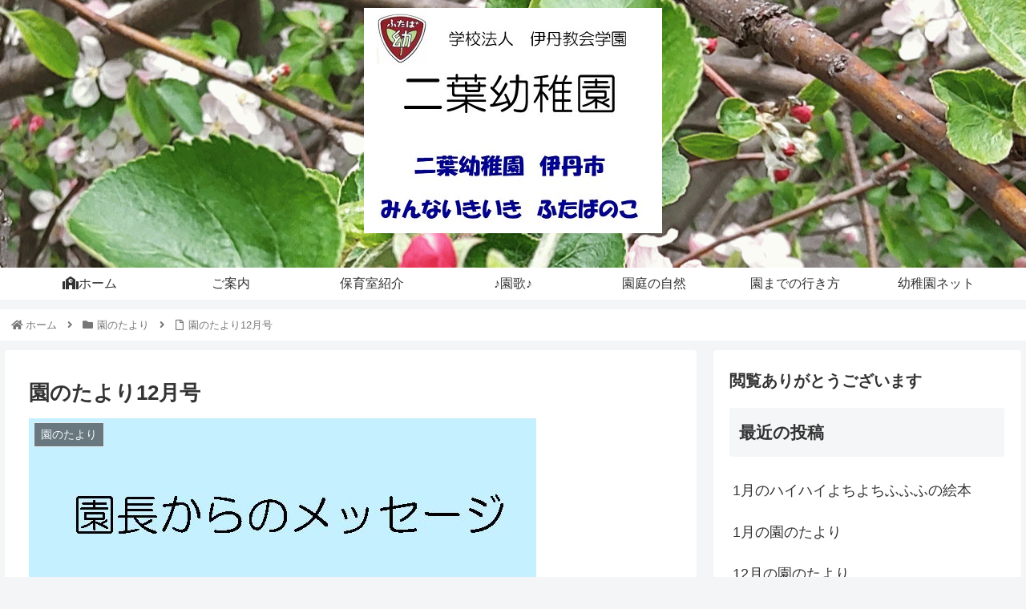

--- FILE ---
content_type: text/plain
request_url: https://www.google-analytics.com/j/collect?v=1&_v=j102&a=216536966&t=pageview&_s=1&dl=https%3A%2F%2Ffutaba-en.top%2F2020%2F12%2F04%2F%25E5%259C%2592%25E3%2581%25AE%25E3%2581%259F%25E3%2582%2588%25E3%2582%258A12%25E6%259C%2588%25E5%258F%25B7%2F&ul=en-us%40posix&dt=%E5%9C%92%E3%81%AE%E3%81%9F%E3%82%88%E3%82%8A12%E6%9C%88%E5%8F%B7%20%7C%20%E4%BA%8C%E8%91%89%E5%B9%BC%E7%A8%9A%E5%9C%92%E3%80%90%E9%98%AA%E6%80%A5%E6%96%B0%E4%BC%8A%E4%B8%B9%E9%A7%85%E5%89%8D%E3%80%91&sr=1280x720&vp=1280x720&_u=IEBAAEABAAAAACAAI~&jid=939823483&gjid=1296857843&cid=1319285643.1768728955&tid=UA-176112460-1&_gid=21555504.1768728955&_r=1&_slc=1&z=1201547969
body_size: -449
content:
2,cG-SZJD6ZSN96